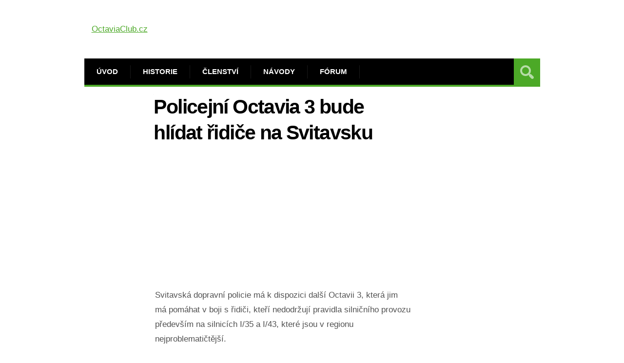

--- FILE ---
content_type: text/html; charset=UTF-8
request_url: https://octaviaclub.cz/clanky/policejni-octavia-3-bude-hlidat-ridice-na-svitavsku-819/
body_size: 8146
content:
<!DOCTYPE html>
<html lang="cs">
<head>
<meta name="robots" content="index,follow">
<meta name="author" content="Oktavián">
<meta name="keywords" content="skoda octavia, octavia, octavia club, skoda club, oktavia club, octavia tuning, octavia navody, octavia forum, octavia 3, octavia 2, octavia 1"/>
<meta name='robots' content='index, follow, max-image-preview:large, max-snippet:-1, max-video-preview:-1'/>
<meta charset='UTF-8'/>
<meta name='viewport' content='width=device-width, initial-scale=1, maximum-scale=1'/>
<meta name='dcterms.audience' content='Global'/>
<title>Policejní Octavia 3 bude hlídat řidiče na Svitavsku • OctaviaClub.cz ▷</title>
<link rel="canonical" href="https://octaviaclub.cz/clanky/policejni-octavia-3-bude-hlidat-ridice-na-svitavsku-819/"/>
<meta property="og:locale" content="cs_CZ"/>
<meta property="og:type" content="article"/>
<meta property="og:title" content="Policejní Octavia 3 bude hlídat řidiče na Svitavsku • OctaviaClub.cz ▷"/>
<meta property="og:description" content="Svitavská dopravní policie má k dispozici další Octavii 3, která jim má pomáhat v boji s řidiči, kteří nedodržují pravidla silničního provozu především na silnicích ..."/>
<meta property="og:url" content="https://octaviaclub.cz/clanky/policejni-octavia-3-bude-hlidat-ridice-na-svitavsku-819/"/>
<meta property="og:site_name" content="– Škoda Octavia Club • Fórum"/>
<meta property="article:published_time" content="2023-01-14T12:15:14+00:00"/>
<meta name="author" content="Tony"/>
<meta name="twitter:label1" content="Napsal(a)"/>
<meta name="twitter:data1" content="Tony"/>
<meta name="twitter:label2" content="Odhadovaná doba čtení"/>
<meta name="twitter:data2" content="1 minuta"/>
<script type="application/ld+json" class="yoast-schema-graph">{"@context":"https://schema.org","@graph":[{"@type":"Article","@id":"https://octaviaclub.cz/clanky/policejni-octavia-3-bude-hlidat-ridice-na-svitavsku-819/#article","isPartOf":{"@id":"https://octaviaclub.cz/clanky/policejni-octavia-3-bude-hlidat-ridice-na-svitavsku-819/"},"author":{"name":"Tony","@id":"https://octaviaclub.cz/#/schema/person/2ef1d8f860633d29584efd46f32dfe94"},"headline":"Policejní Octavia 3 bude hlídat řidiče na Svitavsku","datePublished":"2023-01-14T12:15:14+00:00","dateModified":"2023-01-14T12:15:14+00:00","mainEntityOfPage":{"@id":"https://octaviaclub.cz/clanky/policejni-octavia-3-bude-hlidat-ridice-na-svitavsku-819/"},"wordCount":215,"commentCount":0,"publisher":{"@id":"https://octaviaclub.cz/#organization"},"articleSection":["Články"],"inLanguage":"cs","potentialAction":[{"@type":"CommentAction","name":"Comment","target":["https://octaviaclub.cz/clanky/policejni-octavia-3-bude-hlidat-ridice-na-svitavsku-819/#respond"]}]},{"@type":"WebPage","@id":"https://octaviaclub.cz/clanky/policejni-octavia-3-bude-hlidat-ridice-na-svitavsku-819/","url":"https://octaviaclub.cz/clanky/policejni-octavia-3-bude-hlidat-ridice-na-svitavsku-819/","name":"Policejní Octavia 3 bude hlídat řidiče na Svitavsku • OctaviaClub.cz ▷","isPartOf":{"@id":"https://octaviaclub.cz/#website"},"datePublished":"2023-01-14T12:15:14+00:00","dateModified":"2023-01-14T12:15:14+00:00","breadcrumb":{"@id":"https://octaviaclub.cz/clanky/policejni-octavia-3-bude-hlidat-ridice-na-svitavsku-819/#breadcrumb"},"inLanguage":"cs","potentialAction":[{"@type":"ReadAction","target":["https://octaviaclub.cz/clanky/policejni-octavia-3-bude-hlidat-ridice-na-svitavsku-819/"]}]},{"@type":"BreadcrumbList","@id":"https://octaviaclub.cz/clanky/policejni-octavia-3-bude-hlidat-ridice-na-svitavsku-819/#breadcrumb","itemListElement":[{"@type":"ListItem","position":1,"name":"OC.cz","item":"https://octaviaclub.cz/"},{"@type":"ListItem","position":2,"name":"Články","item":"https://octaviaclub.cz/clanky/clanky/"},{"@type":"ListItem","position":3,"name":"Policejní Octavia 3 bude hlídat řidiče na Svitavsku"}]},{"@type":"WebSite","@id":"https://octaviaclub.cz/#website","url":"https://octaviaclub.cz/","name":"– Škoda Octavia Club • Fórum","description":"","publisher":{"@id":"https://octaviaclub.cz/#organization"},"potentialAction":[{"@type":"SearchAction","target":{"@type":"EntryPoint","urlTemplate":"https://octaviaclub.cz/?s={search_term_string}"},"query-input":{"@type":"PropertyValueSpecification","valueRequired":true,"valueName":"search_term_string"}}],"inLanguage":"cs"},{"@type":"Organization","@id":"https://octaviaclub.cz/#organization","name":"OctaviaClub.cz","url":"https://octaviaclub.cz/","logo":{"@type":"ImageObject","inLanguage":"cs","@id":"https://octaviaclub.cz/#/schema/logo/image/","url":"https://octaviaclub.cz/wp-content/uploads/2019/10/Octavia-Club.png","contentUrl":"https://octaviaclub.cz/wp-content/uploads/2019/10/Octavia-Club.png","width":471,"height":90,"caption":"OctaviaClub.cz"},"image":{"@id":"https://octaviaclub.cz/#/schema/logo/image/"}},{"@type":"Person","@id":"https://octaviaclub.cz/#/schema/person/2ef1d8f860633d29584efd46f32dfe94","name":"Tony","url":"https://octaviaclub.cz/clanky/author/tony/"}]}</script>
<link rel="alternate" type="application/rss+xml" title="– Škoda Octavia Club • Fórum &raquo; RSS zdroj" href="https://octaviaclub.cz/feed/"/>
<link rel="alternate" type="application/rss+xml" title="– Škoda Octavia Club • Fórum &raquo; RSS komentářů" href="https://octaviaclub.cz/comments/feed/"/>
<link rel="alternate" type="application/rss+xml" title="– Škoda Octavia Club • Fórum &raquo; RSS komentářů pro Policejní Octavia 3 bude hlídat řidiče na Svitavsku" href="https://octaviaclub.cz/clanky/policejni-octavia-3-bude-hlidat-ridice-na-svitavsku-819/feed/"/>
<link rel="stylesheet" type="text/css" href="//octaviaclub.cz/wp-content/cache/wpfc-minified/mckd53u2/1xmjl.css" media="all"/>
<style id='classic-theme-styles-inline-css'>.wp-block-button__link{color:#fff;background-color:#32373c;border-radius:9999px;box-shadow:none;text-decoration:none;padding:calc(.667em + 2px) calc(1.333em + 2px);font-size:1.125em}.wp-block-file__button{background:#32373c;color:#fff;text-decoration:none}</style>
<style id='global-styles-inline-css'>body{--wp--preset--color--black:#000000;--wp--preset--color--cyan-bluish-gray:#abb8c3;--wp--preset--color--white:#ffffff;--wp--preset--color--pale-pink:#f78da7;--wp--preset--color--vivid-red:#cf2e2e;--wp--preset--color--luminous-vivid-orange:#ff6900;--wp--preset--color--luminous-vivid-amber:#fcb900;--wp--preset--color--light-green-cyan:#7bdcb5;--wp--preset--color--vivid-green-cyan:#00d084;--wp--preset--color--pale-cyan-blue:#8ed1fc;--wp--preset--color--vivid-cyan-blue:#0693e3;--wp--preset--color--vivid-purple:#9b51e0;--wp--preset--gradient--vivid-cyan-blue-to-vivid-purple:linear-gradient(135deg,rgba(6,147,227,1) 0%,rgb(155,81,224) 100%);--wp--preset--gradient--light-green-cyan-to-vivid-green-cyan:linear-gradient(135deg,rgb(122,220,180) 0%,rgb(0,208,130) 100%);--wp--preset--gradient--luminous-vivid-amber-to-luminous-vivid-orange:linear-gradient(135deg,rgba(252,185,0,1) 0%,rgba(255,105,0,1) 100%);--wp--preset--gradient--luminous-vivid-orange-to-vivid-red:linear-gradient(135deg,rgba(255,105,0,1) 0%,rgb(207,46,46) 100%);--wp--preset--gradient--very-light-gray-to-cyan-bluish-gray:linear-gradient(135deg,rgb(238,238,238) 0%,rgb(169,184,195) 100%);--wp--preset--gradient--cool-to-warm-spectrum:linear-gradient(135deg,rgb(74,234,220) 0%,rgb(151,120,209) 20%,rgb(207,42,186) 40%,rgb(238,44,130) 60%,rgb(251,105,98) 80%,rgb(254,248,76) 100%);--wp--preset--gradient--blush-light-purple:linear-gradient(135deg,rgb(255,206,236) 0%,rgb(152,150,240) 100%);--wp--preset--gradient--blush-bordeaux:linear-gradient(135deg,rgb(254,205,165) 0%,rgb(254,45,45) 50%,rgb(107,0,62) 100%);--wp--preset--gradient--luminous-dusk:linear-gradient(135deg,rgb(255,203,112) 0%,rgb(199,81,192) 50%,rgb(65,88,208) 100%);--wp--preset--gradient--pale-ocean:linear-gradient(135deg,rgb(255,245,203) 0%,rgb(182,227,212) 50%,rgb(51,167,181) 100%);--wp--preset--gradient--electric-grass:linear-gradient(135deg,rgb(202,248,128) 0%,rgb(113,206,126) 100%);--wp--preset--gradient--midnight:linear-gradient(135deg,rgb(2,3,129) 0%,rgb(40,116,252) 100%);--wp--preset--font-size--small:13px;--wp--preset--font-size--medium:20px;--wp--preset--font-size--large:36px;--wp--preset--font-size--x-large:42px;--wp--preset--spacing--20:0.44rem;--wp--preset--spacing--30:0.67rem;--wp--preset--spacing--40:1rem;--wp--preset--spacing--50:1.5rem;--wp--preset--spacing--60:2.25rem;--wp--preset--spacing--70:3.38rem;--wp--preset--spacing--80:5.06rem;--wp--preset--shadow--natural:6px 6px 9px rgba(0, 0, 0, 0.2);--wp--preset--shadow--deep:12px 12px 50px rgba(0, 0, 0, 0.4);--wp--preset--shadow--sharp:6px 6px 0px rgba(0, 0, 0, 0.2);--wp--preset--shadow--outlined:6px 6px 0px -3px rgba(255, 255, 255, 1), 6px 6px rgba(0, 0, 0, 1);--wp--preset--shadow--crisp:6px 6px 0px rgba(0, 0, 0, 1);}:where(.is-layout-flex){gap:0.5em;}:where(.is-layout-grid){gap:0.5em;}body .is-layout-flow > .alignleft{float:left;margin-inline-start:0;margin-inline-end:2em;}body .is-layout-flow > .alignright{float:right;margin-inline-start:2em;margin-inline-end:0;}body .is-layout-flow > .aligncenter{margin-left:auto !important;margin-right:auto !important;}body .is-layout-constrained > .alignleft{float:left;margin-inline-start:0;margin-inline-end:2em;}body .is-layout-constrained > .alignright{float:right;margin-inline-start:2em;margin-inline-end:0;}body .is-layout-constrained > .aligncenter{margin-left:auto !important;margin-right:auto !important;}body .is-layout-constrained > :where(:not(.alignleft):not(.alignright):not(.alignfull)){max-width:var(--wp--style--global--content-size);margin-left:auto !important;margin-right:auto !important;}body .is-layout-constrained > .alignwide{max-width:var(--wp--style--global--wide-size);}body .is-layout-flex{display:flex;}body .is-layout-flex{flex-wrap:wrap;align-items:center;}body .is-layout-flex > *{margin:0;}body .is-layout-grid{display:grid;}body .is-layout-grid > *{margin:0;}:where(.wp-block-columns.is-layout-flex){gap:2em;}:where(.wp-block-columns.is-layout-grid){gap:2em;}:where(.wp-block-post-template.is-layout-flex){gap:1.25em;}:where(.wp-block-post-template.is-layout-grid){gap:1.25em;}.has-black-color{color:var(--wp--preset--color--black) !important;}.has-cyan-bluish-gray-color{color:var(--wp--preset--color--cyan-bluish-gray) !important;}.has-white-color{color:var(--wp--preset--color--white) !important;}.has-pale-pink-color{color:var(--wp--preset--color--pale-pink) !important;}.has-vivid-red-color{color:var(--wp--preset--color--vivid-red) !important;}.has-luminous-vivid-orange-color{color:var(--wp--preset--color--luminous-vivid-orange) !important;}.has-luminous-vivid-amber-color{color:var(--wp--preset--color--luminous-vivid-amber) !important;}.has-light-green-cyan-color{color:var(--wp--preset--color--light-green-cyan) !important;}.has-vivid-green-cyan-color{color:var(--wp--preset--color--vivid-green-cyan) !important;}.has-pale-cyan-blue-color{color:var(--wp--preset--color--pale-cyan-blue) !important;}.has-vivid-cyan-blue-color{color:var(--wp--preset--color--vivid-cyan-blue) !important;}.has-vivid-purple-color{color:var(--wp--preset--color--vivid-purple) !important;}.has-black-background-color{background-color:var(--wp--preset--color--black) !important;}.has-cyan-bluish-gray-background-color{background-color:var(--wp--preset--color--cyan-bluish-gray) !important;}.has-white-background-color{background-color:var(--wp--preset--color--white) !important;}.has-pale-pink-background-color{background-color:var(--wp--preset--color--pale-pink) !important;}.has-vivid-red-background-color{background-color:var(--wp--preset--color--vivid-red) !important;}.has-luminous-vivid-orange-background-color{background-color:var(--wp--preset--color--luminous-vivid-orange) !important;}.has-luminous-vivid-amber-background-color{background-color:var(--wp--preset--color--luminous-vivid-amber) !important;}.has-light-green-cyan-background-color{background-color:var(--wp--preset--color--light-green-cyan) !important;}.has-vivid-green-cyan-background-color{background-color:var(--wp--preset--color--vivid-green-cyan) !important;}.has-pale-cyan-blue-background-color{background-color:var(--wp--preset--color--pale-cyan-blue) !important;}.has-vivid-cyan-blue-background-color{background-color:var(--wp--preset--color--vivid-cyan-blue) !important;}.has-vivid-purple-background-color{background-color:var(--wp--preset--color--vivid-purple) !important;}.has-black-border-color{border-color:var(--wp--preset--color--black) !important;}.has-cyan-bluish-gray-border-color{border-color:var(--wp--preset--color--cyan-bluish-gray) !important;}.has-white-border-color{border-color:var(--wp--preset--color--white) !important;}.has-pale-pink-border-color{border-color:var(--wp--preset--color--pale-pink) !important;}.has-vivid-red-border-color{border-color:var(--wp--preset--color--vivid-red) !important;}.has-luminous-vivid-orange-border-color{border-color:var(--wp--preset--color--luminous-vivid-orange) !important;}.has-luminous-vivid-amber-border-color{border-color:var(--wp--preset--color--luminous-vivid-amber) !important;}.has-light-green-cyan-border-color{border-color:var(--wp--preset--color--light-green-cyan) !important;}.has-vivid-green-cyan-border-color{border-color:var(--wp--preset--color--vivid-green-cyan) !important;}.has-pale-cyan-blue-border-color{border-color:var(--wp--preset--color--pale-cyan-blue) !important;}.has-vivid-cyan-blue-border-color{border-color:var(--wp--preset--color--vivid-cyan-blue) !important;}.has-vivid-purple-border-color{border-color:var(--wp--preset--color--vivid-purple) !important;}.has-vivid-cyan-blue-to-vivid-purple-gradient-background{background:var(--wp--preset--gradient--vivid-cyan-blue-to-vivid-purple) !important;}.has-light-green-cyan-to-vivid-green-cyan-gradient-background{background:var(--wp--preset--gradient--light-green-cyan-to-vivid-green-cyan) !important;}.has-luminous-vivid-amber-to-luminous-vivid-orange-gradient-background{background:var(--wp--preset--gradient--luminous-vivid-amber-to-luminous-vivid-orange) !important;}.has-luminous-vivid-orange-to-vivid-red-gradient-background{background:var(--wp--preset--gradient--luminous-vivid-orange-to-vivid-red) !important;}.has-very-light-gray-to-cyan-bluish-gray-gradient-background{background:var(--wp--preset--gradient--very-light-gray-to-cyan-bluish-gray) !important;}.has-cool-to-warm-spectrum-gradient-background{background:var(--wp--preset--gradient--cool-to-warm-spectrum) !important;}.has-blush-light-purple-gradient-background{background:var(--wp--preset--gradient--blush-light-purple) !important;}.has-blush-bordeaux-gradient-background{background:var(--wp--preset--gradient--blush-bordeaux) !important;}.has-luminous-dusk-gradient-background{background:var(--wp--preset--gradient--luminous-dusk) !important;}.has-pale-ocean-gradient-background{background:var(--wp--preset--gradient--pale-ocean) !important;}.has-electric-grass-gradient-background{background:var(--wp--preset--gradient--electric-grass) !important;}.has-midnight-gradient-background{background:var(--wp--preset--gradient--midnight) !important;}.has-small-font-size{font-size:var(--wp--preset--font-size--small) !important;}.has-medium-font-size{font-size:var(--wp--preset--font-size--medium) !important;}.has-large-font-size{font-size:var(--wp--preset--font-size--large) !important;}.has-x-large-font-size{font-size:var(--wp--preset--font-size--x-large) !important;}
.wp-block-navigation a:where(:not(.wp-element-button)){color:inherit;}:where(.wp-block-post-template.is-layout-flex){gap:1.25em;}:where(.wp-block-post-template.is-layout-grid){gap:1.25em;}:where(.wp-block-columns.is-layout-flex){gap:2em;}:where(.wp-block-columns.is-layout-grid){gap:2em;}
.wp-block-pullquote{font-size:1.5em;line-height:1.6;}</style>
<link rel="stylesheet" type="text/css" href="//octaviaclub.cz/wp-content/cache/wpfc-minified/2pnkr9i5/1xmjl.css" media="all"/>
<link rel="stylesheet" type="text/css" href="//octaviaclub.cz/wp-content/cache/wpfc-minified/fft4htmv/1xmjl.css" media="screen"/>
<link rel="stylesheet" type="text/css" href="//octaviaclub.cz/wp-content/cache/wpfc-minified/miaals/1xmjl.css" media="all"/>
<link rel="stylesheet" type="text/css" href="//octaviaclub.cz/wp-content/cache/wpfc-minified/fi93164a/1xmjk.css" media="screen"/>
<link rel="https://api.w.org/" href="https://octaviaclub.cz/wp-json/"/><link rel="alternate" type="application/json" href="https://octaviaclub.cz/wp-json/wp/v2/posts/1403"/><link rel="EditURI" type="application/rsd+xml" title="RSD" href="https://octaviaclub.cz/xmlrpc.php?rsd"/>
<link rel='shortlink' href='https://octaviaclub.cz/?p=1403'/>
<link rel="alternate" type="application/json+oembed" href="https://octaviaclub.cz/wp-json/oembed/1.0/embed?url=https%3A%2F%2Foctaviaclub.cz%2Fclanky%2Fpolicejni-octavia-3-bude-hlidat-ridice-na-svitavsku-819%2F"/>
<link rel="alternate" type="text/xml+oembed" href="https://octaviaclub.cz/wp-json/oembed/1.0/embed?url=https%3A%2F%2Foctaviaclub.cz%2Fclanky%2Fpolicejni-octavia-3-bude-hlidat-ridice-na-svitavsku-819%2F&#038;format=xml"/>
<link rel='Shortcut Icon' href='https://octaviaclub.cz/favicon.ico' type='image/x-icon'/>
<script async src="https://pagead2.googlesyndication.com/pagead/js/adsbygoogle.js?client=ca-pub-2481683848388859" crossorigin="anonymous"></script>
<script async src="https://www.googletagmanager.com/gtag/js?id=G-EES4LGX5JL"></script>
<script>window.dataLayer=window.dataLayer||[];
function gtag(){dataLayer.push(arguments);}
gtag('js', new Date());
gtag('config', 'G-EES4LGX5JL');</script>
<meta name="google-site-verification" content="hoqN3dEvPgEUOEkHY0OBkEY0NMb9XjbZseu_6mmMdfg"/>
</head>
<body class="post-template-default single single-post postid-1403 single-format-standard hidpi-on unknown">
<div id="layout">
<div id="header">
<div id="header-layout-2">
<div id="header-holder-2">
<div class="clear"></div></div></div><div id="header-layout">
<div id="header-holder">
<div id="logo" class="div-as-table">
<div>
<div> <a href="https://octaviaclub.cz">OctaviaClub.cz</a></div></div></div><div id="hcustom" class="div-as-table">
<div>
<div>
<div class="sidebar sidebar-ad-a"></div></div></div></div><div id="menu" class="div-as-table no-sticky-menu">
<div>
<div>
<span id="menu-select"></span>
<div id="menu-box" class="menu-prvni-menu-container"><nav><ul class="menu"><li class="menu-item menu-item-type-custom menu-item-object-custom menu-item-home"><a href="https://octaviaclub.cz">Úvod</a></li> <li class="menu-item menu-item-type-post_type menu-item-object-post"><a href="https://octaviaclub.cz/clanky/octaviaclub-informace-historie-875/">Historie</a></li> <li class="menu-item menu-item-type-post_type menu-item-object-post"><a href="https://octaviaclub.cz/clanky/jak-se-stat-clenem-octaviaclubu-420/">Členství</a></li> <li class="menu-item menu-item-type-custom menu-item-object-custom menu-item-has-children"><a href="https://octaviaclub.cz/navody">Návody</a> <ul class="sub-menu"> <li class="menu-item menu-item-type-post_type menu-item-object-page"><a href="https://octaviaclub.cz/dilenska-prirucka/">Dílenská příručka</a></li> <li class="menu-item menu-item-type-post_type menu-item-object-page"><a href="https://octaviaclub.cz/schema-pojistek-octavia/">Schéma pojistek</a></li> </ul> </li> <li class="menu-item menu-item-type-custom menu-item-object-custom menu-item-has-children"><a href="https://forum.octaviaclub.cz/">Fórum</a> <ul class="sub-menu"> <li class="menu-item menu-item-type-custom menu-item-object-custom"><a href="https://forum.octaviaclub.cz/forum/7-octavia-i/">Octavia I</a></li> <li class="menu-item menu-item-type-custom menu-item-object-custom"><a href="https://forum.octaviaclub.cz/forum/8-octavia-ii/">Octavia II</a></li> <li class="menu-item menu-item-type-custom menu-item-object-custom"><a href="https://forum.octaviaclub.cz/forum/111-octavia-iii/">Octavia III</a></li> <li class="menu-item menu-item-type-custom menu-item-object-custom"><a href="https://forum.octaviaclub.cz/forum/160-octavia-iv/">Octavia IV.</a></li> <li class="menu-item menu-item-type-custom menu-item-object-custom"><a href="https://forum.octaviaclub.cz/forum/91-spole%C4%8Dn%C3%A1-technick%C3%A1-t%C3%A9mata/">Technická témata</a></li> <li class="menu-item menu-item-type-post_type menu-item-object-page menu-item-has-children"><a href="https://octaviaclub.cz/dopravni-info/">Dopravní info</a> <ul class="sub-menu"> <li class="menu-item menu-item-type-post_type menu-item-object-page"><a href="https://octaviaclub.cz/planespotting/">Planespotting</a></li> <li class="menu-item menu-item-type-post_type menu-item-object-page"><a href="https://octaviaclub.cz/planespotting/primy-prenos-letiste-vaclava-havla-praha-webkamera/">Přímý přenos Letiště Praha</a></li> <li class="menu-item menu-item-type-post_type menu-item-object-page"><a href="https://octaviaclub.cz/planespotting/flightradar24-com-sledovani-letu-online/">Flightradar24.com</a></li> </ul> </li> </ul> </li> </ul></nav></div><form action="https://octaviaclub.cz/" method="get" role="search" id="search-form-header">
<span></span>
<input
type="text"
name="s"
value=""
placeholder="Hledat..."
/>
</form></div></div></div><div class="clear"></div></div></div></div><div id="fb-root"></div><div id="content">
<div id="content-layout">
<div id="content-holder" class="sidebar-position-right">
<div id="content-box">
<div>
<div id="post-1403" class="post-single post-1403 post type-post status-publish format-standard hentry category-clanky">
<div class="breadcrumb breadcrumbs"><div class="breadcrumb-yoast"><span><span><a href="https://octaviaclub.cz/">OC.cz</a></span> » <span><a href="https://octaviaclub.cz/clanky/clanky/">Články</a></span> » <span class="breadcrumb_last" aria-current="page">Policejní Octavia 3 bude hlídat řidiče na Svitavsku</span></span></div></div><h1 class="entry-title post-title">Policejní Octavia 3 bude hlídat řidiče na Svitavsku											
</h1>
<script async src="https://pagead2.googlesyndication.com/pagead/js/adsbygoogle.js?client=ca-pub-2481683848388859" crossorigin="anonymous"></script>
<ins class="adsbygoogle"
style="display:block"
data-ad-client="ca-pub-2481683848388859"
data-ad-slot="7941984794"
data-ad-format="auto"
data-full-width-responsive="true"></ins>
<script>(adsbygoogle=window.adsbygoogle||[]).push({});</script>
<article>
<div class="st-format-standard-holder"></div><div id="article">
<p>Svitavská dopravní policie má k dispozici další Octavii 3, která jim má pomáhat v boji s řidiči, kteří nedodržují pravidla silničního provozu především na silnicích I/35 a I/43, které jsou v regionu nejproblematičtější. </p>
<p>Svitavská dopravní policie má k dispozici další Octavii 3, která jim má pomáhat v boji s řidiči, kteří nedodržují pravidla silničního provozu především na silnicích&nbsp;I/35 a I/43, které jsou v regionu nejproblematičtější. Nejčastějšími přestupky jsou klasicky rychlá jízda a také nesprávné předjíždění.</p>
<p>Octavia umí kromě měření rychlosti také prověřit vůz v databázi kradených vozidel podle SPZ a také překontrolovat platnost technické prohlídky. Radar umí zkontrolovat vozidla v obou směrech a to i v nočních hodinách. Jeho nasazení se plánuje i mimo dvě zmíněné silnice první třídy.</p>
<p><strong>Aktualizace :<br /></strong>Hned první den služby však byla Octavia nabourána Fabií, které se na 90-tce hnala rychlostí 166 km/h na silnici I/43&#8230; Hlavní technologie vozu nebyla poškozena, po opravě bude zase na silnicích Svitavska operovat.</p>
<p>Fotografie: Denik.cz</p>
<p>&nbsp;</p>
<div class="none"><time class="date updated" datetime="2023-01-14" data-pubdate>Led 14, 2023</time><span class="author vcard"><span class="fn">Tony</span></span></div><br>
<p id="breadcrumbs"><span><span><a href="https://octaviaclub.cz/">OC.cz</a></span> » <span><a href="https://octaviaclub.cz/clanky/clanky/">Články</a></span> » <span class="breadcrumb_last" aria-current="page">Policejní Octavia 3 bude hlídat řidiče na Svitavsku</span></span></p>
<div class="post-short-info">
<div class="meta"> <span class="ico16 ico16-calendar">14/01/2023</span></div></div><script async src="https://pagead2.googlesyndication.com/pagead/js/adsbygoogle.js?client=ca-pub-2481683848388859" crossorigin="anonymous"></script>
<ins class="adsbygoogle"
style="display:block"
data-ad-client="ca-pub-2481683848388859"
data-ad-slot="7941984794"
data-ad-format="auto"
data-full-width-responsive="true"></ins>
<script>(adsbygoogle=window.adsbygoogle||[]).push({});</script>
<div class="clear"></div></div></article><div id="page-pagination"></div><div class="posts-related-wrapper posts-related-2-wrapper posts-related-2-wrapper">
<h6>Mohlo by se Vám také líbit</h6>
<table><tbody><tr><td><div class="posts-related-post-wrapper"><a href="https://octaviaclub.cz/clanky/svetova-premiera-modelu-skoda-rapid-v-parizi-528/" class="post-thumb post-thumb-standard" style="background-image: url(https://octaviaclub.cz/wp-content/themes/Grimag/assets/images/placeholder.png)" data-format="standard">&nbsp;</a><div class="posts-related-details-wrapper"><div><h5><a href="https://octaviaclub.cz/clanky/svetova-premiera-modelu-skoda-rapid-v-parizi-528/">Světová premiéra modelu ŠKODA Rapid v Paříži</a></h5></div></div></div></td>
<td><div class="posts-related-post-wrapper"><a href="https://octaviaclub.cz/clanky/prodeje-skoda-auto-v-uplynulem-roce-vzrostly-o-7-1-103/" class="post-thumb post-thumb-standard" data-hidpi="https://octaviaclub.cz/wp-content/uploads/2019/05/OC_banner_logo_wb_resized200x200.png" style="background-image: url(https://octaviaclub.cz/wp-content/uploads/2019/05/OC_banner_logo_wb_resized200x200.png)" data-format="standard">&nbsp;</a><div class="posts-related-details-wrapper"><div><h5><a href="https://octaviaclub.cz/clanky/prodeje-skoda-auto-v-uplynulem-roce-vzrostly-o-7-1-103/">Prodeje Škoda auto vzrostly o 7%</a></h5></div></div></div></td>
</tr></tbody></table><div class="clear"></div></div><div class="comments-title-dummy"></div><div id="respond" class="comment-respond">
<h3 id="reply-title" class="comment-reply-title">Napsat komentář <small><a rel="nofollow" id="cancel-comment-reply-link" href="/clanky/policejni-octavia-3-bude-hlidat-ridice-na-svitavsku-819/#respond" style="display:none;">Zrušit odpověď na komentář</a></small></h3><form action="https://octaviaclub.cz/wp-comments-post.php" method="post" id="commentform" class="comment-form">
<div class="textarea-box">
<textarea
name="comment"
id="comment"
cols="100"
rows="10"
placeholder="Napište zde"></textarea>
<div class="clear"></div></div><div class="input-text-box input-text-name">
<div> <input type="text" name="author" id="author" value="" placeholder="Jméno" /></div></div><div class="input-text-box input-text-email">
<div> <input type="email" name="email" id="email" value="" placeholder="Email" /></div></div><div class="clear"></div><p class="form-submit"><input name="submit" type="submit" id="submit" class="submit" value="Odeslat komentář" /> <input type='hidden' name='comment_post_ID' value='1403' id='comment_post_ID' />
<input type='hidden' name='comment_parent' id='comment_parent' value='0' />
</p><div class="wantispam-required-fields"><input type="hidden" name="wantispam_t" class="wantispam-control wantispam-control-t" value="1769397149" /><div class="wantispam-group wantispam-group-q" style="clear: both;"> <label>Current ye@r <span class="required">*</span></label> <input type="hidden" name="wantispam_a" class="wantispam-control wantispam-control-a" value="2026" /> <input type="text" name="wantispam_q" class="wantispam-control wantispam-control-q" value="7.3.8" autocomplete="off" /></div><div class="wantispam-group wantispam-group-e" style="display: none;"> <label>Leave this field empty</label> <input type="text" name="wantispam_e_email_url_website" class="wantispam-control wantispam-control-e" value="" autocomplete="off" /></div></div></form></div><div class="clear"></div></div><div class="sidebar-post">
<div class="post-short-info">
<div class="meta"></div></div><div></div><div id="stickyDiv"></div></div><div class="clear"></div></div></div><div id="sidebar"><div class="sidebar"></div></div><div class="clear"></div></div></div></div><div class="clear"></div><footer>
<div id="footer">
<div id="footer-layout">
<div id="footer-holder">
<div id="footer-box" class="footer-box-v1"><div class="sidebar-footer"><div>
<div class="widget widget_block widget_text">
<p>Komunita všech majitelů vozů <strong>Škoda Octavia</strong>. <strong>Již od roku 2003</strong> přinášíme informace pro majitele a fanoušky Octavií na adrese OctaviaClub.cz</p>
<div class="clear"></div></div><div class="widget widget_block">
<ul>
<li><a href="https://octaviaclub.cz/octavia-1/">Škoda Octavia I</a></li>
<li><a href="https://octaviaclub.cz/octavia-2/">Škoda Octavia II</a></li>
<li><a href="https://octaviaclub.cz/octavia-3/">Škoda Octavia III</a></li>
<li><a href="https://octaviaclub.cz/octavia-4/">Škoda Octavia IV</a></li>
</ul>
<div class="clear"></div></div></div></div><div class="sidebar-footer"><div>
<div class="widget widget_block widget_recent_comments">
<ol class="wp-block-latest-comments"><li class="wp-block-latest-comments__comment"><article><footer class="wp-block-latest-comments__comment-meta"><span class="wp-block-latest-comments__comment-author">Rudolf</span>: <a class="wp-block-latest-comments__comment-link" href="https://octaviaclub.cz/clanky/palivova-nadrz-objem-obsah/#comment-15298">Palivová nádrž Octavia – Objem / Obsah</a></footer></article></li><li class="wp-block-latest-comments__comment"><article><footer class="wp-block-latest-comments__comment-meta"><span class="wp-block-latest-comments__comment-author">Josef</span>: <a class="wp-block-latest-comments__comment-link" href="https://octaviaclub.cz/clanky/navod-vymena-tesneni-podtlakoveho-cerpadla-brzd-590/#comment-15194">Návod: Výměna těsnění podtlakového čerpadla brzd</a></footer></article></li><li class="wp-block-latest-comments__comment"><article><footer class="wp-block-latest-comments__comment-meta"><span class="wp-block-latest-comments__comment-author">Standa</span>: <a class="wp-block-latest-comments__comment-link" href="https://octaviaclub.cz/clanky/sviti-kontrolka-airbagu/#comment-15181">Svítí kontrolka airbagu</a></footer></article></li></ol>
<div class="clear"></div></div></div></div><div class="sidebar-footer last"><div>
<div class="widget widget_block">
<ul>
<li><a href="https://octaviaclub.cz/clanky/navod-aktualizace-map-columbus-amundsen-pro-octavia-3-874/">Aktualizace map</a></li>
<li><a href="https://octaviaclub.cz/clanky/navod-cisteni-klimatizace-a-vymena-filtru-octavia-2-886/">Čištění klimatizace</a></li>
<li><a href="https://octaviaclub.cz/clanky/vynulovani-ukazovatele-udrzby-296/">Vynulování údržby</a></li>
<li><a href="https://octaviaclub.cz/clanky/navod-cisteni-egr-ventilu-octavia-2-2-0-tdi-1118/">Čištění EGR ventilu</a></li>
<li><a href="https://octaviaclub.cz/clanky/symboly-palubni-desce-ikony-znaky-vysvetlivky/">Kontrolky v autě</a></li>
<li><a href="https://octaviaclub.cz/kupni-smlouva-na-auto/">Kupní smlouva na auto</a></li>
<li><a href="https://octaviaclub.cz/kupni-smlouva-motocykl/" target="_blank" rel="noreferrer noopener">Kupní smlouva na motocykl</a></li>
<li><a href="https://octaviaclub.cz/technicka-kontrola-auta/rozmer-pneumatik-prevodnik-rozmery-rafku/">Rozměr pneumatik</a></li>
</ul>
<div class="clear"></div></div></div></div><div class="clear"></div></div></div><div id="copyrights-holder">
<div id="copyrights-box">
<div id="copyrights-company">2003 – 2024 &copy; OctaviaClub.cz • Komunita milovníků vozů Škoda Octavia / Návody, fórum, recenze</div><div class="clear"></div></div></div></div></div></footer></div><script id="wp-util-js-extra">var _wpUtilSettings={"ajax":{"url":"\/wp-admin\/admin-ajax.php"}};</script>
<script id="wp_review-js-js-extra">var wpreview={"ajaxurl":"https:\/\/octaviaclub.cz\/wp-admin\/admin-ajax.php","loginRequiredMessage":"You must log in to add your review"};</script>
<script src='//octaviaclub.cz/wp-content/cache/wpfc-minified/f2fhgft5/1xmjl.js'></script>
<script>(function(url){
if(/(?:Chrome\/26\.0\.1410\.63 Safari\/537\.31|WordfenceTestMonBot)/.test(navigator.userAgent)){ return; }
var addEvent=function(evt, handler){
if(window.addEventListener){
document.addEventListener(evt, handler, false);
}else if(window.attachEvent){
document.attachEvent('on' + evt, handler);
}};
var removeEvent=function(evt, handler){
if(window.removeEventListener){
document.removeEventListener(evt, handler, false);
}else if(window.detachEvent){
document.detachEvent('on' + evt, handler);
}};
var evts='contextmenu dblclick drag dragend dragenter dragleave dragover dragstart drop keydown keypress keyup mousedown mousemove mouseout mouseover mouseup mousewheel scroll'.split(' ');
var logHuman=function(){
if(window.wfLogHumanRan){ return; }
window.wfLogHumanRan=true;
var wfscr=document.createElement('script');
wfscr.type='text/javascript';
wfscr.async=true;
wfscr.src=url + '&r=' + Math.random();
(document.getElementsByTagName('head')[0]||document.getElementsByTagName('body')[0]).appendChild(wfscr);
for (var i=0; i < evts.length; i++){
removeEvent(evts[i], logHuman);
}};
for (var i=0; i < evts.length; i++){
addEvent(evts[i], logHuman);
}})('//octaviaclub.cz/?wordfence_lh=1&hid=A80B480D3A3D842A065C06FDC81CEC4B');</script>
<script>var stData=new Array();
stData[0]="000000";
stData[1]="4CA927";
stData[2]="https://octaviaclub.cz/wp-content/themes/Grimag";
stData[3]="https://octaviaclub.cz";
stData[4]="1403";
stData[5]="https://octaviaclub.cz/wp-content/plugins";</script>
<script defer src="//octaviaclub.cz/wp-content/cache/wpfc-minified/kxbfd5ho/1xmjl.js" id="anti-spam-script-js"></script>
<script defer src='//octaviaclub.cz/wp-content/cache/wpfc-minified/m93iob4v/1xmjl.js'></script>
</body>
</html><!-- WP Fastest Cache file was created in 0.490 seconds, on 26/01/2026 @ 03:12 --><!-- via php -->

--- FILE ---
content_type: text/html; charset=utf-8
request_url: https://www.google.com/recaptcha/api2/aframe
body_size: 268
content:
<!DOCTYPE HTML><html><head><meta http-equiv="content-type" content="text/html; charset=UTF-8"></head><body><script nonce="umjl6KHCs8D6JJ2xMra-iQ">/** Anti-fraud and anti-abuse applications only. See google.com/recaptcha */ try{var clients={'sodar':'https://pagead2.googlesyndication.com/pagead/sodar?'};window.addEventListener("message",function(a){try{if(a.source===window.parent){var b=JSON.parse(a.data);var c=clients[b['id']];if(c){var d=document.createElement('img');d.src=c+b['params']+'&rc='+(localStorage.getItem("rc::a")?sessionStorage.getItem("rc::b"):"");window.document.body.appendChild(d);sessionStorage.setItem("rc::e",parseInt(sessionStorage.getItem("rc::e")||0)+1);localStorage.setItem("rc::h",'1769397498564');}}}catch(b){}});window.parent.postMessage("_grecaptcha_ready", "*");}catch(b){}</script></body></html>